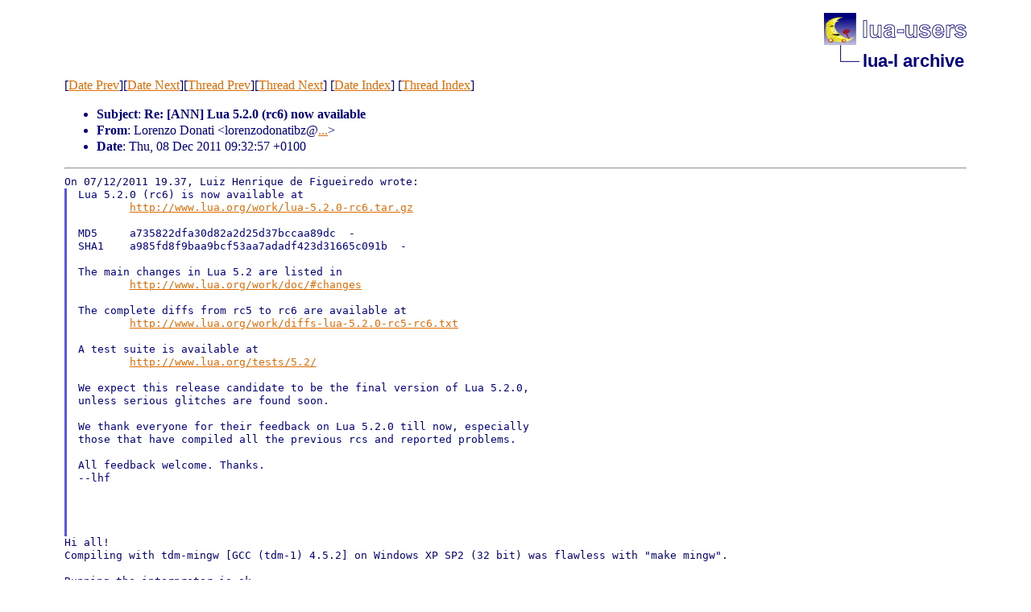

--- FILE ---
content_type: text/html
request_url: http://lua-users.org/lists/lua-l/2011-12/msg00270.html
body_size: 2070
content:
<!-- MHonArc v2.6.19 -->
<!--X-Subject: Re: [ANN] Lua 5.2.0 (rc6) now available -->
<!--X-From-R13: Zberamb Rbangv &#60;yberambqbangvomNvagreserr.vg> -->
<!--X-Date: Thu, 08 Dec 2011 08:34:21 +0000 -->
<!--X-Message-Id: 4EE07639.1050706@interfree.it -->
<!--X-Content-Type: text/plain -->
<!--X-Reference: 20111207163752.A22672@lua.tecgraf.puc&#45;rio.br -->
<!--X-Head-End-->
<!DOCTYPE html PUBLIC "-//W3C//DTD HTML 4.01 Transitional//EN">

<html>
<head>
    <title>Re: [ANN] Lua 5.2.0 (rc6) now available</title>
    <meta http-equiv="content-type" content="text/html; charset=ISO-8859-1">
<LINK TYPE="text/css" REL="stylesheet" HREF="/styles/main.css">
<table cellpadding="0" cellspacing="0" border="0" width="1%" align=right>
  <tbody>
    <tr>
        <td><a href="/">
        <img src="/images/nav-logo.png" alt="lua-users home" width="177" height="40" border="0"></a></td>
    </tr>
    <tr>
        <td>
        <table cellpadding="0" cellspacing="0" border="0" width="100%">
            <tbody>
            <tr>
                <td><img src="/images/nav-elbow.png" alt="" width="48" height="40"></td>
                <td nowrap="true" valign="middle" width="100%">
                    <a href=".." class="nav">lua-l archive</a></td>
            </tr>
            </tbody>
        </table>
        </td>
    </tr>
  </tbody>
</table>
<br clear=all>

</head>
<body>
<!--X-Body-Begin-->
<!--X-User-Header-->
<!--X-User-Header-End-->
<!--X-TopPNI-->
[<a href="msg00269.html">Date Prev</a>][<a href="msg00271.html">Date Next</a>][<a href="msg00260.html">Thread Prev</a>][<a href="msg00249.html">Thread Next</a>]
[<A HREF="index.html#00270">Date Index</A>]
[<A HREF="threads.html#00270">Thread Index</A>]

<!--X-TopPNI-End-->
<!--X-MsgBody-->
<!--X-Subject-Header-Begin-->

<!--X-Subject-Header-End-->
<!--X-Head-of-Message-->
<p><ul>
<li><b>Subject</b>: <b>Re: [ANN] Lua 5.2.0 (rc6) now available</b></li>
<li><b>From</b>: Lorenzo Donati &lt;lorenzodonatibz@<a href="/cgi-bin/echo.cgi?interfree.it">...</a>&gt;</li>
<li><b>Date</b>: Thu, 08 Dec 2011 09:32:57 +0100</li>
</ul>
<!--X-Head-of-Message-End-->
<!--X-Head-Body-Sep-Begin-->
<hr>
<!--X-Head-Body-Sep-End-->
<!--X-Body-of-Message-->
<pre style="margin: 0em;">
On 07/12/2011 19.37, Luiz Henrique de Figueiredo wrote:
</pre><blockquote style="border-left: #5555EE solid 0.2em; margin: 0em; padding-left: 0.85em"><pre style="margin: 0em;">
Lua 5.2.0 (rc6) is now available at
	<a  rel="nofollow" href="http://www.lua.org/work/lua-5.2.0-rc6.tar.gz">http://www.lua.org/work/lua-5.2.0-rc6.tar.gz</a>

MD5	a735822dfa30d82a2d25d37bccaa89dc  -
SHA1	a985fd8f9baa9bcf53aa7adadf423d31665c091b  -

The main changes in Lua 5.2 are listed in
	<a  rel="nofollow" href="http://www.lua.org/work/doc/#changes">http://www.lua.org/work/doc/#changes</a>

The complete diffs from rc5 to rc6 are available at
	<a  rel="nofollow" href="http://www.lua.org/work/diffs-lua-5.2.0-rc5-rc6.txt">http://www.lua.org/work/diffs-lua-5.2.0-rc5-rc6.txt</a>

A test suite is available at
	<a  rel="nofollow" href="http://www.lua.org/tests/5.2/">http://www.lua.org/tests/5.2/</a>

We expect this release candidate to be the final version of Lua 5.2.0,
unless serious glitches are found soon.

We thank everyone for their feedback on Lua 5.2.0 till now, especially
those that have compiled all the previous rcs and reported problems.

All feedback welcome. Thanks.
--lhf




</pre></blockquote><pre style="margin: 0em;">
Hi all!
</pre><tt>Compiling with tdm-mingw [GCC (tdm-1) 4.5.2] on Windows XP SP2 (32 bit) 
</tt><tt>was flawless with &quot;make mingw&quot;.
</tt><pre style="margin: 0em;">

Running the interpreter is ok.

Run the test suite with:

..\src\lua -e&quot;_U=true&quot; all.lua

was ok, but note that I had to change single quotes into double quotes.
When using (as suggested in <a  rel="nofollow" href="http://www.lua.org/tests/5.2/">http://www.lua.org/tests/5.2/</a>):

..\src\lua -e'_U=true' all.lua

with XP command prompt I got the error:

..\src\lua: (command line):1: unexpected symbol near ''_U=true''


Cheers!
-- Lorenzo






</pre>
<!--X-Body-of-Message-End-->
<!--X-MsgBody-End-->
<!--X-Follow-Ups-->
<hr>
<!--X-Follow-Ups-End-->
<!--X-References-->
<ul><li><strong>References</strong>:
<ul>
<LI><STRONG><a name="00247" href="msg00247.html">[ANN] Lua 5.2.0 (rc6) now available</a>, </STRONG><EM>Luiz Henrique de Figueiredo</EM></LI>
</ul></li></ul>
<!--X-References-End-->
<!--X-BotPNI-->
<ul>
<li>Prev by Date:
<strong><a href="msg00269.html">Re: strings with length 0 &quot;disappear&quot; in table</a></strong>
</li>
<li>Next by Date:
<strong><a href="msg00271.html">Unsubscribe</a></strong>
</li>
<li>Previous by thread:
<strong><a href="msg00260.html">Re: [ANN] Lua 5.2.0 (rc6) now available</a></strong>
</li>
<li>Next by thread:
<strong><a href="msg00249.html">Re: [ANN] Lua 5.2.0 (rc1) now available</a></strong>
</li>
<li>Index(es):
<ul>
<li><a href="index.html#00270"><strong>Date</strong></a></li>
<li><a href="threads.html#00270"><strong>Thread</strong></a></li>
</ul>
</li>
</ul>

<!--X-BotPNI-End-->
<!--X-User-Footer-->
<!--X-User-Footer-End-->
</body>
</html>
